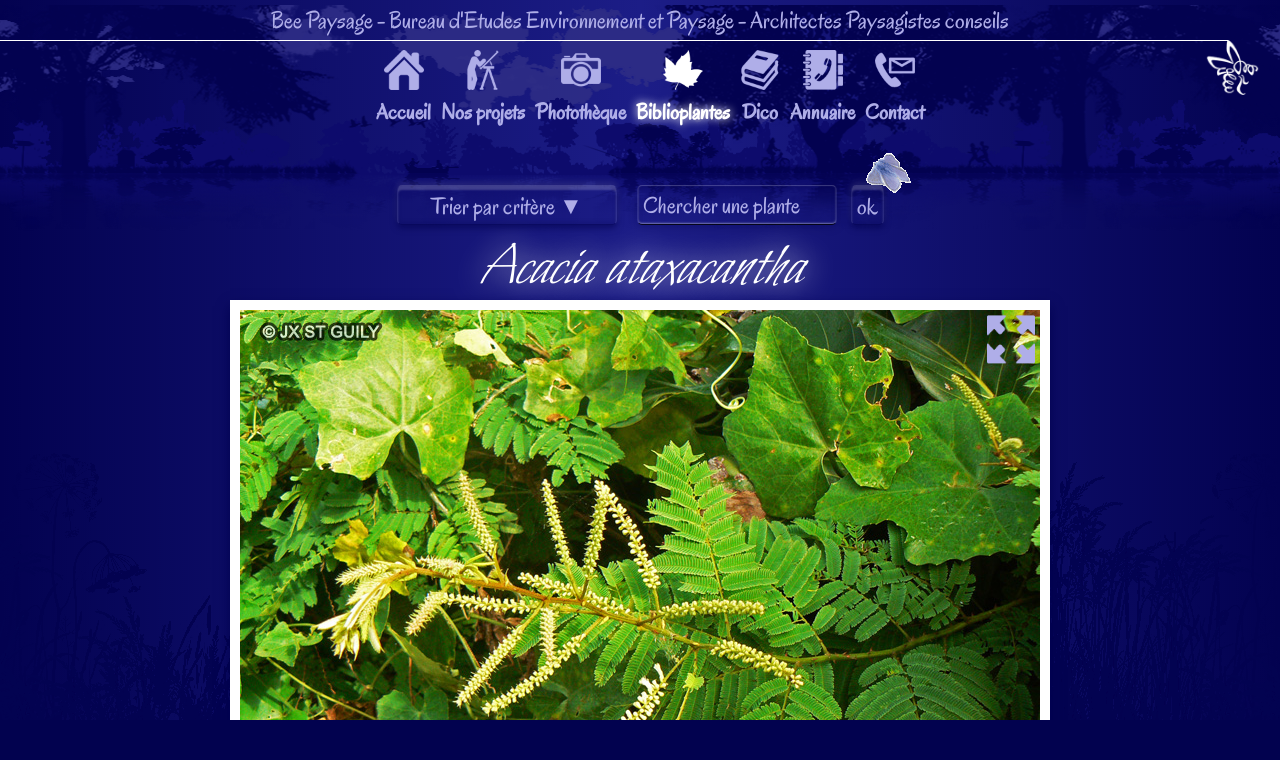

--- FILE ---
content_type: text/html; charset=UTF-8
request_url: https://bee-paysage.fr/biblioplantes-fiche-plante.php?nomtaxon=Acacia%20ataxacantha
body_size: 6507
content:
<!DOCTYPE html>
<html xmlns="http://www.w3.org/1999/xhtml" xml:lang="fr" lang="fr" dir="ltr">
<head>
<meta charset="utf-8"/>
<meta http-equiv="content-Language" content="fr"/>
<meta content="Eric LHOTE" name="author"/>
<meta name=viewport content="width=device-width,initial-scale=1,user-scalable=yes"> 
<link media="all" type="text/css" rel="stylesheet" href="basic.css"/><title>Fiche Acacia ataxacantha</title>
<meta name="description" content="Biblioplantes, fiche taxon Acacia ataxacantha"/><script>if(window.parent.length!=0){window.top.location.replace(document.location.href);}</script>
<script type="text/javascript">var _gaq=_gaq || []; _gaq.push(['_setAccount', 'UA-34618594-1']); _gaq.push(['_trackPageview']); (function(){var ga=document.createElement('script'); ga.type='text/javascript'; ga.async=true; ga.src=('https:'==document.location.protocol ? 'https://ssl' : 'http://www') + '.google-analytics.com/ga.js'; var s=document.getElementsByTagName('script')[0]; s.parentNode.insertBefore(ga, s);})();</script>
</head>
<body onload="document.getElementById('chargement').style.display='none';
document.getElementById('site').style.visibility='visible';"
onkeydown="var get='';
if(get){if(event.keyCode==13){if(document.getElementById('suivante')){document.getElementById('suivante').click();} else{document.getElementById('close').click();}}
if(event.keyCode==27){window.location.href='biblioplantes-fiche-plante.php?nomtaxon='}}">
<div id="chargement"><img src="images/pagination/loading.gif" class="sansbord"/><br/>Chargement en cours...</div>
<div id="site" style="visibility:hidden"><div id="scroller1"></div>
<div id="scroller2"></div>
<div id="scroller3"></div>
<div id="scroller4"></div>
<div id="scroller6"></div>
<div class="entete">Bee Paysage<span class="entete2"> - Bureau d'Etudes Environnement et Paysage</span><span class="entete1"> - Architectes Paysagistes conseils</span></div>
<hr/>
<a class="logo" alt="accueil" title="Page d'accueil" href="index.php">
<img class="sansbord" src="images/pagination/logo-bee.png"/></a>
<nav class="onglets">
<div id="ongletshid">
<a class="onglet" href="index.php" alt="Page accueil" title="Page d'accueil">
<img src="images/pagination/boutons-menu/bouton-accueil.png"/><span>Accueil</span></a>
<a class="onglet" href="references.php" alt="Projets de jardins et d'espaces verts" title="Voir nos projets">
<img src="images/pagination/boutons-menu/bouton-projets.png"/><span>Nos projets</span></a>
<a class="onglet" href="phototheque.php" alt="Photos de plantes, d'animaux, de paysages, d'architecture" title="Des tas de belles photos classées par thèmes">
<img src="images/pagination/boutons-menu/bouton-phototheque.png"/><span>Photothèque</span></a>
<a class="onglet active" href="biblioplantes.php" alt="encyclopédie de photos de plantes" title="Encyclopédie photographique des végétaux">
<img src="images/pagination/boutons-menu/bouton-plantes.png"/><span>Biblioplantes</span></a>
<a class="onglet" href="glossaire.php" alt="Dictionnaire de botaniqe et d'agronomie" title="Glossaire de botanique et d'agronommie">
<img src="images/pagination/boutons-menu/bouton-glossaire.png"/><span>Dico</span></a>
<a class="onglet" href="annuaire.php" alt="Petit annuaire entreprises et fournisseurs du paysage" title="L'annuaire des bonnes adresses de Bee Paysage">
<img src="images/pagination/boutons-menu/bouton-annuaire.png"/><span>Annuaire</span></a>
<a class="onglet" href="contact.php" alt="Trouvez ici votre paysagiste" title="Contactez-nous ici">
<img src="images/pagination/boutons-menu/bouton-contact.png"/><span>Contact</span></a></div>
<a class="ongletmenu" alt="menu" title="Menu" href="#nogo" onclick="document.getElementById('ongletshid').style.display=(document.getElementById('ongletshid').style.display=='block')?'none':'block';"><img class="boutonmenu" src="images/pagination/boutons-menu/menu.png"/><span>Menu</span></a>
</nav><div id="connect" style="border-top:1px solid #8383d9; display:none;clear:both;"><div style="float:left;padding:20px;width:29%;text-align:left;">
<div style="text-align:center;"><h3>Se connecter</h3><br/>
<i style="font-size:0.8em;color:#afaee8">(Si vous êtes déjà inscrit)</i></div><br/>
<form action="/biblioplantes-fiche-plante.php?nomtaxon=Acacia%20ataxacantha" method="post">
Votre pseudo<br/><input type="text" name="login" value="" required/><br/><br/>
Votre mot de passe<br/><input type="password" name="pass" value="" required/>
<input type="submit" name="connexion" value="ok"/></form><br/>
En vous connectant, vous pourrez poster plus facilement et aurez accès aux fonctions étendues des bibliothèques et du forum.<br/>Une fois connecté, faites un tour rapide dans le menu préférences pour gérer votre statut.<br/><br/><span class="onglets2"><a href="/biblioplantes-fiche-plante.php">Connexion anonyme</a><br/><br/>Vous pouvez poster anonymement (sans vous inscrire) mais vous ne pourrez ni modifier, ni supprimer ce que vous avez posté une fois que vous serez déconnecté.</span>
</div><div style="float:left;padding:20px;width:29%;text-align:left;border-left:1px solid #8383d9;border-right:1px solid #8383d9;"><div style="text-align:center;"><h3>S'inscrire</h3><br/>
<i style="font-size:0.8em;color:#afaee8">(Si vous êtes nouveau)</i></div><br/>
<form action="/biblioplantes-fiche-plante.php" method="post">
Créez un pseudo<br/><input type="text" name="login" value="" required/><br/><br/>
Créez un mot de passe<br/><input type="password" name="pass" value="" required/><br/><br/>
Confirmez le mot de passe<br/><input type="password" name="pass_confirm" value="" required/><br/><br/>
Votre adresse mail (facultatif)<br/><input type="text" name="mail" value=""/>
<input type="submit" name="inscription" value="ok"/><br/><br/>
L'inscription est gratuite, sans engagement, sécurisée, sans spams, ni pubs, ni newsletters.<br/>Note pour les paranos du web : Votre mot de passe et votre adresse mail sont cryptés et ne peuvent être déchiffrés que par le serveur ; même l'administrateur n'y a pas accès !<br/>
L'inscription, c'est simplement l'enregistrement de votre adresse mail au cas où vous souhaitez être prévenu automatiquement en lorsque quelqu'un répond à un de vos messages sur le forum.<br/></form></div><div style="float:left;padding:20px;width:29%;text-align:left;">
<div style="text-align:center;"><h3>Mot de passe perdu ?</h3><br/>
<i style="font-size:0.8em;color:#afaee8">(Oui, ça peut arriver...)</i></div><br/>
<form action="/biblioplantes-fiche-plante.php" method="post">
Votre pseudo<br/><input type="text" name="pseudox" value="" required/><br/>
Votre e-mail<br/><input type="text" name="mailx" value="" required/>
<input type="submit" name="demander" value="ok"/><br/><br/>
Un nouveau mot de passe sera envoyé sur votre adresse mail.</form></div>
<div style="clear:both;border-top:1px solid #8383d9;"></div></div><section onclick="if(document.getElementById('ongletshid').style.display=='block'){document.getElementById('ongletshid').style.display='none';}"><nav style="width:220px;display:inline-block;position:relative;margin-right:20px;">
<input style="width:220px;" type="button" onmouseover="
document.getElementById('selectcrit').style.display=(document.getElementById('selectcrit').style.display=='block')?'none':'block'; this.className=(this.className=='active')?'':'active';" onmouseout="this.className='';document.getElementById('selectcrit').style.display=(document.getElementById('selectcrit').style.display=='block')?'none':'block';" value="Trier par critère ▼"/>
<div id="selectcrit" onmouseover="this.style.display='block';" onmouseout="this.style.display='none';">
<form name="critu" method="POST" action="biblioplantes.php">
<input id="valcritere" name="critere" type="hidden" value=""/>
<ul>
<li>
<a alt="plantes les plus vues" title="Plantes les plus recherchées par les internautes" href="#nogo" onclick="document.getElementById('valcritere').value='stats£vues'; document.getElementById('subcritere').click();">Les plus consultées</a>
</li><br/>
<li>
<i>Catégorie :</i>
</li>
<li>
<a alt="feuilles très longues et étroites disposées en touffes" title="Feuilles très longues et étroites disposées en touffes" href="#nogo" onclick="document.getElementById('valcritere').value='aspect£graminées'; document.getElementById('subcritere').click();">Graminifoliées</a>
</li>
<li>
<a alt="plantes à tiges vertes sans bois" title="Plantes à tiges vertes sans bois" href="#nogo" onclick="document.getElementById('valcritere').value='aspect£vivaces'; document.getElementById('subcritere').click();">Vivaces</a>
</li>
<li>
<a alt="plantes qui s'étalent et recouvrent le sol, inférieures à 20cm" title="Plantes qui s'étalent et recouvrent le sol, inférieures à 20cm" href="#nogo" onclick="document.getElementById('valcritere').value='aspect£tapissantes'; document.getElementById('subcritere').click();">Tapissantes</a>
</li>
<li>
<a alt="plantes sans fleurs dont les feuilles se déroulent en rosettes" title="Plantes sans fleurs dont les feuilles se déroulent en rosettes" href="#nogo" onclick="document.getElementById('valcritere').value='aspect£fougères'; document.getElementById('subcritere').click();">Fougères</a>
</li>
<li>
<a alt="plantes dont les tiges ou feuilles sont très charnues" title="Plantes dont les tiges ou feuilles sont très charnues" href="#nogo" onclick="document.getElementById('valcritere').value='aspect£cactées, succulentes'; document.getElementById('subcritere').click();">Cactées, succulentes</a>
</li>
<li>
<a alt="plantes ligneuses très ramifiées inférieures à 50cm" title="Plantes ligneuses très ramifiées inférieures à 50cm" href="#nogo" onclick="document.getElementById('valcritere').value='aspect£suffrutescents'; document.getElementById('subcritere').click();">Sous-arbrisseaux</a>
</li>
<li>
<a alt="plantes ligneuses ramifiées dès la base et inférieures à 2m" title="Plantes ligneuses ramifiées dès la base et inférieures à 2m" href="#nogo" onclick="document.getElementById('valcritere').value='aspect£arbrisseaux'; document.getElementById('subcritere').click();">Arbrisseaux</a>
</li>
<li>
<a alt="plantes ligneuses ramifiées entre 2 et 6m" title="Plantes ligneuses ramifiées entre 2 et 6m" href="#nogo" onclick="document.getElementById('valcritere').value='aspect£arbustes'; document.getElementById('subcritere').click();">Arbustes</a>
</li>
<li>
<a alt="plantes ligneuses supérieures à 6m" title="Plantes ligneuses supérieures à 6m" href="#nogo" onclick="document.getElementById('valcritere').value='aspect£arbres'; document.getElementById('subcritere').click();">Arbres</a>
</li>
<li>
<a alt="plantes qui ne peuvent se développer en hauteur qu'en s'accrochant sur un support" title="Plantes qui ne peuvent se développer en hauteur qu'en s'accrochant sur un support" href="#nogo" onclick="document.getElementById('valcritere').value='aspect£lianes'; document.getElementById('subcritere').click();">Lianes, grimpantes</a>
</li>
<li>
<a alt="plantes généralement à tronc unique et à feuilles en éventail disposées en rosette" title="Plantes généralement à tronc unique et à feuilles en éventail disposées en rosette" href="#nogo" onclick="document.getElementById('valcritere').value='aspect£palmiers et assimilés'; document.getElementById('subcritere').click();">Palmiers et assimilés</a>
</li><br/>
<li>
<i>Taxonomie :</i>
</li>
<li>
<a alt="nom de genre, d'espèce, de sous-espèce, de cultivar" title="Nom de genre, d'espèce, de sous-espèce, de cultivar" href="#nogo" onclick="document.getElementById('valcritere').value='taxonomie£taxons'; document.getElementById('subcritere').click();">Nom de taxon (latin)</a>
</li>
<li>
<a alt="nom usuel traditionnel vernaculaire" title="Nom usuel traditionnel (vernaculaire)" href="#nogo" onclick="document.getElementById('valcritere').value='taxonomie£noms_communs'; document.getElementById('subcritere').click();">Nom commun</a>
</li>
<li>
<a alt="la famille regoupe les différents genres" title="La famille regoupe les différents genres" href="#nogo" onclick="document.getElementById('valcritere').value='taxonomie£famille'; document.getElementById('subcritere').click();">Nom de famille</a>
</li>
<li>
<a alt="pratique pour voir l'arborescence des espèces" title="Pratique pour voir l'arborescence des espèces" href="#nogo" onclick="document.getElementById('valcritere').value='taxonomie£genealogie'; document.getElementById('subcritere').click();">Arbre généalogique</a>
</li><br/>
<li>
<i>Milieu :</i>
</li>
<li>
<a alt="qui s'enracine dans l'eau ou sur une berge" title="Qui s'enracine dans l'eau ou sur une berge" href="#nogo" onclick="document.getElementById('valcritere').value='milieu£aquatique'; document.getElementById('subcritere').click();">Aquatique, lacustre</a>
</li>
<li>
<a alt="qui s'enracine au sol en pleine terre" title="Qui s'enracine au sol en pleine terre" href="#nogo" onclick="document.getElementById('valcritere').value='milieu£terrestre'; document.getElementById('subcritere').click();">Terrestre</a>
</li>
<li>
<a alt="qui s'enracine en hauteur sur des branches, murs, falaises..." title="Qui s'enracine en hauteur sur des branches, murs, falaises..." href="#nogo" onclick="document.getElementById('valcritere').value='milieu£épiphyte'; document.getElementById('subcritere').click();">Épiphyte</a>
</li>
</ul>
<input id="subcritere" type="submit" value="ok" style="display:none;"/></form></div></nav><form id="recherche" style="display:inline-block;" action="/biblioplantes-fiche-plante.php" method="Post" ><input type="text" id="cherch" style="width:200px;" name="rechercher" value="Chercher une plante" onclick="if(this.value=='Chercher une plante'){this.value=''};
if(this.value=='Chercher un terme'){this.value=''};
if(this.value=='Chercher dans l\'annuaire'){this.value=''};" required/>
<input type="hidden" name="renvoi" value="20260123050620"/>
<input type="submit" value="ok" onclick="if(document.getElementById('cherch').value=='Chercher une plante'){alert('Veuillez entrer une recherche !',document.getElementById('cherch').focus()); return false;}"/></form><div style="padding-top: 10px; margin-left: 20px; text-align: left;"></div><h1><i>Acacia ataxacantha</i></h1><a title="Agrandir l'image" class="photogrande" href="biblioplantes-fiche-plante.php?taxon=Acacia ataxacantha&id=3661"><img src="images/vgtx/Fabaceae-Acacia-ataxacantha-Arbre-a-fievre.jpg" alt="Fabaceae - Acacia ataxacantha - Arbre &agrave; fi&egrave;vre"/></a><br/><br/><h2>Nom commun : Arbre &agrave; fi&egrave;vre</h2>Branche : <a href="biblioplantes.php?tri=genealogie&branche=Angiosperma">Angiosperma</a> > Ordre : <a href="biblioplantes.php?tri=genealogie&ordre=Fabales">Fabales</a> > Famille : <a href="biblioplantes.php?tri=genealogie&famille=Fabaceae">Fabaceae</a><br/>Catégorie : Arbres<br/>Milieu : Terrestre<br/><br/><h3>Autres taxons du genre <i>Acacia</i> :</h3>
<ul class="flex"><li class="miniatures">
<a title="Voir la fiche Acacia dealbata" href="biblioplantes-fiche-plante.php?nomtaxon=Acacia dealbata">
<div class="boitimg4"><img class="rotate1" src="images/vgtx/thumbs/Fabaceae-Acacia-dealbata-Mimosa-d-hiver-Mimosa-des-fleuristes.jpg" /></div>
<strong><i>Acacia dealbata</i></strong><br/>Mimosa d&rsquo;hiver, Mimosa des fleuristes</a><br/>
<span><i>6 photos</i></span></li><li class="miniatures">
<a title="Voir la fiche Acacia mangium, Racosperma mangium" href="biblioplantes-fiche-plante.php?nomtaxon=Acacia mangium, Racosperma mangium">
<div class="boitimg1"><img class="rotate6" src="images/vgtx/thumbs/Fabaceae-Acacia-mangium-Racosperma-mangium-Acacia-Mimosa-a-Cachou-Cassier-Mimosa.jpg" /></div>
<strong><i>Acacia mangium</i>, syn. <i>Racosperma mangium</i></strong><br/>Acacia, Mimosa &agrave; Cachou, Cassier, Mimosa</a><br/>
<span><i>1 photo</i></span></li><li class="miniatures">
<a title="Voir la fiche Acacia nilotica" href="biblioplantes-fiche-plante.php?nomtaxon=Acacia nilotica">
<div class="boitimg2"><img class="rotate1" src="images/vgtx/thumbs/Fabaceae-Acacia-nilotica-Gommier-rouge-Acacia-a-gomme-Acacia-de-Cayenne-Babul-Taggart-Mogohlo-Motsha-UmNqawe.jpg" /></div>
<strong><i>Acacia nilotica</i></strong><br/>Gommier rouge, Acacia &agrave; gomme, Acacia de Cayenne, Babul, Taggart, Mogohlo, Motsha, UmNqawe</a><br/>
<span><i>2 photos</i></span></li><li class="miniatures">
<a title="Voir la fiche Acacia retinodes" href="biblioplantes-fiche-plante.php?nomtaxon=Acacia retinodes">
<div class="boitimg3"><img class="rotate1" src="images/vgtx/thumbs/Fabaceae-Acacia-retinodes-Mimosa-des-quatre-saisons.jpg" /></div>
<strong><i>Acacia retinodes</i></strong><br/>Mimosa des quatre saisons</a><br/>
<span><i>3 photos</i></span></li><li class="miniatures">
<a title="Voir la fiche Acacia seyal" href="biblioplantes-fiche-plante.php?nomtaxon=Acacia seyal">
<div class="boitimg1"><img class="rotate6" src="images/vgtx/thumbs/Fabaceae-Acacia-seyal-Acacia.jpg" /></div>
<strong><i>Acacia seyal</i></strong><br/>Acacia</a><br/>
<span><i>1 photo</i></span></li></ul><br/><h3>Autres taxons de la famille <strong>Fabaceae</strong></h3><br/>
<ul class="flex"><li class="miniatures">
<a title="Voir la fiche Albizia julibrissin" href="biblioplantes-fiche-plante.php?nomtaxon=Albizia julibrissin">
<div class="boitimg4"><img alt="Fabaceae-Albizia-julibrissin-Arbre-a-soie-Acacia-de-Constantinople.jpg" class="rotate1" src="images/vgtx/thumbs/Fabaceae-Albizia-julibrissin-Arbre-a-soie-Acacia-de-Constantinople.jpg"/></div>
<strong><i>Albizia julibrissin</i></strong><br/>Arbre &agrave; soie, Acacia de Constantinople</a><br/><span><i>4 photos</i></span></li><li class="miniatures">
<a title="Voir la fiche Albizia lebbeck" href="biblioplantes-fiche-plante.php?nomtaxon=Albizia lebbeck">
<div class="boitimg1"><img alt="Fabaceae-Albizia-lebbeck-Albizia-Bois-noir.jpg" class="rotate1" src="images/vgtx/thumbs/Fabaceae-Albizia-lebbeck-Albizia-Bois-noir.jpg"/></div>
<strong><i>Albizia lebbeck</i></strong><br/>Albizia, Bois noir</a><br/><span><i>1 photo</i></span></li><li class="miniatures">
<a title="Voir la fiche Amorpha canescens" href="biblioplantes-fiche-plante.php?nomtaxon=Amorpha canescens">
<div class="boitimg4"><img alt="Fabaceae-Amorpha-canescens-Faux-Indigo.jpg" class="rotate5" src="images/vgtx/thumbs/Fabaceae-Amorpha-canescens-Faux-Indigo.jpg"/></div>
<strong><i>Amorpha canescens</i></strong><br/>Faux Indigo</a><br/><span><i>5 photos</i></span></li><li class="miniatures">
<a title="Voir la fiche Amorpha nana" href="biblioplantes-fiche-plante.php?nomtaxon=Amorpha nana">
<div class="boitimg2"><img alt="Fabaceae-Amorpha-nana-Faux-indigo-nain.jpg" class="rotate5" src="images/vgtx/thumbs/Fabaceae-Amorpha-nana-Faux-indigo-nain.jpg"/></div>
<strong><i>Amorpha nana</i></strong><br/>Faux indigo nain</a><br/><span><i>2 photos</i></span></li><li class="miniatures">
<a title="Voir la fiche Anthyllis barba-jovis" href="biblioplantes-fiche-plante.php?nomtaxon=Anthyllis barba-jovis">
<div class="boitimg2"><img alt="Fabaceae-Anthyllis-barba-jovis-Barbe-de-Jupiter.jpg" class="rotate7" src="images/vgtx/thumbs/Fabaceae-Anthyllis-barba-jovis-Barbe-de-Jupiter.jpg"/></div>
<strong><i>Anthyllis barba-jovis</i></strong><br/>Barbe de Jupiter</a><br/><span><i>2 photos</i></span></li><li class="miniatures">
<a title="Voir la fiche Anthyllis hermanniae" href="biblioplantes-fiche-plante.php?nomtaxon=Anthyllis hermanniae">
<div class="boitimg4"><img alt="Fabaceae-Anthyllis-hermanniae-Anthyllide-d-Hermann.jpg" class="rotate6" src="images/vgtx/thumbs/Fabaceae-Anthyllis-hermanniae-Anthyllide-d-Hermann.jpg"/></div>
<strong><i>Anthyllis hermanniae</i></strong><br/>Anthyllide d&rsquo;Hermann</a><br/><span><i>5 photos</i></span></li><li class="miniatures">
<a title="Voir la fiche Argyrocytisus battandieri, Cytisus battandieri" href="biblioplantes-fiche-plante.php?nomtaxon=Argyrocytisus battandieri, Cytisus battandieri">
<div class="boitimg3"><img alt="Fabaceae-Argyrocytisus-battandieri-Cytisus-battandieri-Genet-ananas.jpg" class="rotate2" src="images/vgtx/thumbs/Fabaceae-Argyrocytisus-battandieri-Cytisus-battandieri-Genet-ananas.jpg"/></div>
<strong><i>Argyrocytisus battandieri</i>, syn. <i>C. battandieri</i></strong><br/>Gen&ecirc;t ananas</a><br/><span><i>3 photos</i></span></li><li class="miniatures">
<a title="Voir la fiche Arthroclianthus sp." href="biblioplantes-fiche-plante.php?nomtaxon=Arthroclianthus sp.">
<div class="boitimg2"><img alt="Fabaceae-Arthroclianthus-sp.-2-Arthroclianthus.jpg" class="rotate2" src="images/vgtx/thumbs/Fabaceae-Arthroclianthus-sp.-2-Arthroclianthus.jpg"/></div>
<strong><i>Arthroclianthus sp.</i></strong><br/>Arthroclianthus</a><br/><span><i>2 photos</i></span></li><li class="miniatures">
<a title="Voir la fiche Astragalus cicer" href="biblioplantes-fiche-plante.php?nomtaxon=Astragalus cicer">
<div class="boitimg4"><img alt="Fabaceae-Astragalus-cicer-Astragale-pois-chiche-Chiche-de-montagne.jpg" class="rotate5" src="images/vgtx/thumbs/Fabaceae-Astragalus-cicer-Astragale-pois-chiche-Chiche-de-montagne.jpg"/></div>
<strong><i>Astragalus cicer</i></strong><br/>Astragale pois-chiche, Chiche de montagne</a><br/><span><i>4 photos</i></span></li><li class="miniatures">
<a title="Voir la fiche Astragalus galegiformis" href="biblioplantes-fiche-plante.php?nomtaxon=Astragalus galegiformis">
<div class="boitimg1"><img alt="Fabaceae-Astragalus-galegiformis-Astragale-a-forme-de-galega.jpg" class="rotate1" src="images/vgtx/thumbs/Fabaceae-Astragalus-galegiformis-Astragale-a-forme-de-galega.jpg"/></div>
<strong><i>Astragalus galegiformis</i></strong><br/>Astragale &agrave; forme de gal&eacute;ga</a><br/><span><i>1 photo</i></span></li><li class="miniatures">
<a title="Voir la fiche Astragalus macrocephalus" href="biblioplantes-fiche-plante.php?nomtaxon=Astragalus macrocephalus">
<div class="boitimg1"><img alt="Fabaceae-Astragalus-macrocephalus-Astragale-macrocephale.jpg" class="rotate7" src="images/vgtx/thumbs/Fabaceae-Astragalus-macrocephalus-Astragale-macrocephale.jpg"/></div>
<strong><i>Astragalus macrocephalus</i></strong><br/>Astragale macroc&eacute;phale</a><br/><span><i>1 photo</i></span></li><li class="miniatures">
<a title="Voir la fiche Astragalus onobrychis" href="biblioplantes-fiche-plante.php?nomtaxon=Astragalus onobrychis">
<div class="boitimg3"><img alt="Fabaceae-Astragalus-onobrychis-Astragale-esparcette-Astragale-Faux-Sainfoin.jpg" class="rotate5" src="images/vgtx/thumbs/Fabaceae-Astragalus-onobrychis-Astragale-esparcette-Astragale-Faux-Sainfoin.jpg"/></div>
<strong><i>Astragalus onobrychis</i></strong><br/>Astragale esparcette, Astragale Faux-Sainfoin</a><br/><span><i>3 photos</i></span></li><li class="miniatures">
<a title="Voir la fiche Baptisia australis" href="biblioplantes-fiche-plante.php?nomtaxon=Baptisia australis">
<div class="boitimg1"><img alt="Fabaceae-Baptisia-australis-Lupin-indigo-Podalyre-Baptisie-australe-Faux-indigotier.jpg" class="rotate4" src="images/vgtx/thumbs/Fabaceae-Baptisia-australis-Lupin-indigo-Podalyre-Baptisie-australe-Faux-indigotier.jpg"/></div>
<strong><i>Baptisia australis</i></strong><br/>Lupin indigo, Podalyre, Baptisie australe, Faux indigotier</a><br/><span><i>1 photo</i></span></li><li class="miniatures">
<a title="Voir la fiche Bauhinia acuminata" href="biblioplantes-fiche-plante.php?nomtaxon=Bauhinia acuminata">
<div class="boitimg2"><img alt="Fabaceae-Bauhinia-acuminata-Arbre-aux-orchidees-Plume-Africaine-Bois-de-boeuf-rouge.jpg" class="rotate6" src="images/vgtx/thumbs/Fabaceae-Bauhinia-acuminata-Arbre-aux-orchidees-Plume-Africaine-Bois-de-boeuf-rouge.jpg"/></div>
<strong><i>Bauhinia acuminata</i></strong><br/>Arbre aux orchid&eacute;es, Plume Africaine, Bois de boeuf rouge</a><br/><span><i>2 photos</i></span></li><li class="miniatures">
<a title="Voir la fiche Bauhinia bowkeri" href="biblioplantes-fiche-plante.php?nomtaxon=Bauhinia bowkeri">
<div class="boitimg3"><img alt="Fabaceae-Bauhinia-bowkeri-Arbre-aux-orchidees-Plume-Africaine-Bois-de-boeuf-rouge.jpg" class="rotate1" src="images/vgtx/thumbs/Fabaceae-Bauhinia-bowkeri-Arbre-aux-orchidees-Plume-Africaine-Bois-de-boeuf-rouge.jpg"/></div>
<strong><i>Bauhinia bowkeri</i></strong><br/>Arbre aux orchid&eacute;es, Plume Africaine, Bois de boeuf rouge</a><br/><span><i>3 photos</i></span></li><li class="miniatures">
<a title="Voir la fiche Bauhinia galpinii" href="biblioplantes-fiche-plante.php?nomtaxon=Bauhinia galpinii">
<div class="boitimg1"><img alt="Fabaceae-Bauhinia-galpinii-Arbre-aux-orchidees-Plume-Africaine-Bois-de-boeuf-rouge.jpg" class="rotate5" src="images/vgtx/thumbs/Fabaceae-Bauhinia-galpinii-Arbre-aux-orchidees-Plume-Africaine-Bois-de-boeuf-rouge.jpg"/></div>
<strong><i>Bauhinia galpinii</i></strong><br/>Arbre aux orchid&eacute;es, Plume Africaine, Bois de boeuf rouge</a><br/><span><i>1 photo</i></span></li><li class="miniatures">
<a title="Voir la fiche Bauhinia rufescens, Bauhinia adansoniana" href="biblioplantes-fiche-plante.php?nomtaxon=Bauhinia rufescens, Bauhinia adansoniana">
<div class="boitimg1"><img alt="Fabaceae-Bauhinia-rufescens-Bauhinia-adansoniana-Arbre-aux-orchidees-Plume-africaine-Bois-de-boeuf-rouge.jpg" class="rotate1" src="images/vgtx/thumbs/Fabaceae-Bauhinia-rufescens-Bauhinia-adansoniana-Arbre-aux-orchidees-Plume-africaine-Bois-de-boeuf-rouge.jpg"/></div>
<strong><i>Bauhinia rufescens</i>, syn. <i>B. adansoniana</i></strong><br/>Arbre aux orchid&eacute;es, Plume africaine, Bois de boeuf rouge</a><br/><span><i>1 photo</i></span></li><li class="miniatures">
<a title="Voir la fiche Bauhinia variegata" href="biblioplantes-fiche-plante.php?nomtaxon=Bauhinia variegata">
<div class="boitimg4"><img alt="Fabaceae-Bauhinia-variegata-Arbre-aux-orchidees-Plume-Africaine-Bois-de-boeuf-rouge.jpg" class="rotate3" src="images/vgtx/thumbs/Fabaceae-Bauhinia-variegata-Arbre-aux-orchidees-Plume-Africaine-Bois-de-boeuf-rouge.jpg"/></div>
<strong><i>Bauhinia variegata</i></strong><br/>Arbre aux orchid&eacute;es, Plume Africaine, Bois de boeuf rouge</a><br/><span><i>4 photos</i></span></li><li class="miniatures">
<a title="Voir la fiche Bauhinia x madagarscariensis" href="biblioplantes-fiche-plante.php?nomtaxon=Bauhinia x madagarscariensis">
<div class="boitimg3"><img alt="Fabaceae-Bauhinia-x-madagarscariensis-Arbre-aux-orchidees.jpg" class="rotate7" src="images/vgtx/thumbs/Fabaceae-Bauhinia-x-madagarscariensis-Arbre-aux-orchidees.jpg"/></div>
<strong><i>Bauhinia x madagarscariensis</i></strong><br/>Arbre aux orchid&eacute;es</a><br/><span><i>3 photos</i></span></li><li class="miniatures">
<a title="Voir la fiche Biserrula pelecinus" href="biblioplantes-fiche-plante.php?nomtaxon=Biserrula pelecinus">
<div class="boitimg3"><img alt="Fabaceae-Biserrula-pelecinus-Astragale-double-scie-Bisserule-en-forme-de-hache.jpg" class="rotate3" src="images/vgtx/thumbs/Fabaceae-Biserrula-pelecinus-Astragale-double-scie-Bisserule-en-forme-de-hache.jpg"/></div>
<strong><i>Biserrula pelecinus</i></strong><br/>Astragale double scie, Bisserule en forme de hache</a><br/><span><i>3 photos</i></span></li></ul><form method="post" action="biblioplantes.php">
<input type="hidden" name="rechercher" value="Fabaceae"/>
<input type="submit" value="Suite »"/></form><br/></section></div></body></html>